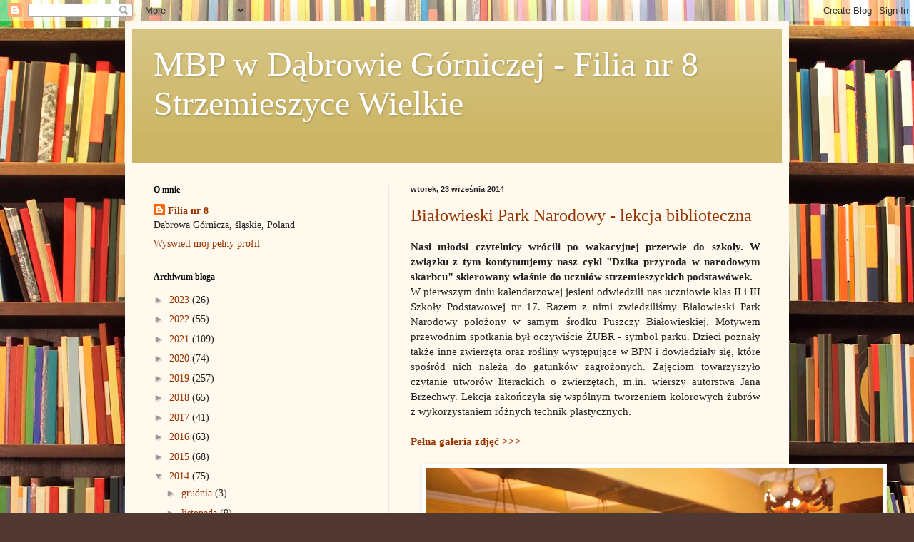

--- FILE ---
content_type: text/html; charset=UTF-8
request_url: https://filia8.blogspot.com/b/stats?style=BLACK_TRANSPARENT&timeRange=ALL_TIME&token=APq4FmDt7ubKGwNjqCfj_nT2QExqS3Ae0yr-atUVB_WFUREEkyEjDHg4kQ51J9Z_ul3aRfs8JVhnFOGIYuvwMfQeXcMSVQKpYw
body_size: -47
content:
{"total":125836,"sparklineOptions":{"backgroundColor":{"fillOpacity":0.1,"fill":"#000000"},"series":[{"areaOpacity":0.3,"color":"#202020"}]},"sparklineData":[[0,9],[1,6],[2,8],[3,4],[4,10],[5,3],[6,3],[7,0],[8,1],[9,3],[10,0],[11,1],[12,7],[13,14],[14,8],[15,3],[16,82],[17,25],[18,6],[19,8],[20,4],[21,7],[22,8],[23,17],[24,8],[25,5],[26,17],[27,6],[28,95],[29,85]],"nextTickMs":360000}